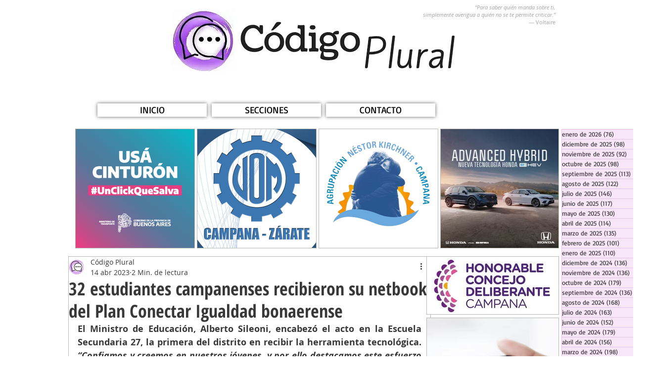

--- FILE ---
content_type: text/html; charset=utf-8
request_url: https://www.google.com/recaptcha/api2/aframe
body_size: 266
content:
<!DOCTYPE HTML><html><head><meta http-equiv="content-type" content="text/html; charset=UTF-8"></head><body><script nonce="GbIl-UC8pcP6-6Tyahv2DA">/** Anti-fraud and anti-abuse applications only. See google.com/recaptcha */ try{var clients={'sodar':'https://pagead2.googlesyndication.com/pagead/sodar?'};window.addEventListener("message",function(a){try{if(a.source===window.parent){var b=JSON.parse(a.data);var c=clients[b['id']];if(c){var d=document.createElement('img');d.src=c+b['params']+'&rc='+(localStorage.getItem("rc::a")?sessionStorage.getItem("rc::b"):"");window.document.body.appendChild(d);sessionStorage.setItem("rc::e",parseInt(sessionStorage.getItem("rc::e")||0)+1);localStorage.setItem("rc::h",'1768964607374');}}}catch(b){}});window.parent.postMessage("_grecaptcha_ready", "*");}catch(b){}</script></body></html>

--- FILE ---
content_type: text/css; charset=utf-8
request_url: https://www.codigoplural.com.ar/_serverless/pro-gallery-css-v4-server/layoutCss?ver=2&id=fhkkq-not-scoped&items=3452_640_360%7C3610_640_359%7C3506_640_359&container=2288.5_695_1661_720&options=gallerySizeType:px%7CenableInfiniteScroll:true%7CtitlePlacement:SHOW_ON_HOVER%7ChasThumbnails:false%7CimageMargin:5%7CgalleryLayout:6%7CisVertical:false%7CgallerySizePx:300%7CcubeType:fill%7CgalleryThumbnailsAlignment:none
body_size: -134
content:
#pro-gallery-fhkkq-not-scoped [data-hook="item-container"][data-idx="0"].gallery-item-container{opacity: 1 !important;display: block !important;transition: opacity .2s ease !important;top: 0px !important;left: 0px !important;right: auto !important;height: 391px !important;width: 695px !important;} #pro-gallery-fhkkq-not-scoped [data-hook="item-container"][data-idx="0"] .gallery-item-common-info-outer{height: 100% !important;} #pro-gallery-fhkkq-not-scoped [data-hook="item-container"][data-idx="0"] .gallery-item-common-info{height: 100% !important;width: 100% !important;} #pro-gallery-fhkkq-not-scoped [data-hook="item-container"][data-idx="0"] .gallery-item-wrapper{width: 695px !important;height: 391px !important;margin: 0 !important;} #pro-gallery-fhkkq-not-scoped [data-hook="item-container"][data-idx="0"] .gallery-item-content{width: 695px !important;height: 391px !important;margin: 0px 0px !important;opacity: 1 !important;} #pro-gallery-fhkkq-not-scoped [data-hook="item-container"][data-idx="0"] .gallery-item-hover{width: 695px !important;height: 391px !important;opacity: 1 !important;} #pro-gallery-fhkkq-not-scoped [data-hook="item-container"][data-idx="0"] .item-hover-flex-container{width: 695px !important;height: 391px !important;margin: 0px 0px !important;opacity: 1 !important;} #pro-gallery-fhkkq-not-scoped [data-hook="item-container"][data-idx="0"] .gallery-item-wrapper img{width: 100% !important;height: 100% !important;opacity: 1 !important;} #pro-gallery-fhkkq-not-scoped [data-hook="item-container"][data-idx="1"].gallery-item-container{opacity: 1 !important;display: block !important;transition: opacity .2s ease !important;top: 396px !important;left: 0px !important;right: auto !important;height: 390px !important;width: 695px !important;} #pro-gallery-fhkkq-not-scoped [data-hook="item-container"][data-idx="1"] .gallery-item-common-info-outer{height: 100% !important;} #pro-gallery-fhkkq-not-scoped [data-hook="item-container"][data-idx="1"] .gallery-item-common-info{height: 100% !important;width: 100% !important;} #pro-gallery-fhkkq-not-scoped [data-hook="item-container"][data-idx="1"] .gallery-item-wrapper{width: 695px !important;height: 390px !important;margin: 0 !important;} #pro-gallery-fhkkq-not-scoped [data-hook="item-container"][data-idx="1"] .gallery-item-content{width: 695px !important;height: 390px !important;margin: 0px 0px !important;opacity: 1 !important;} #pro-gallery-fhkkq-not-scoped [data-hook="item-container"][data-idx="1"] .gallery-item-hover{width: 695px !important;height: 390px !important;opacity: 1 !important;} #pro-gallery-fhkkq-not-scoped [data-hook="item-container"][data-idx="1"] .item-hover-flex-container{width: 695px !important;height: 390px !important;margin: 0px 0px !important;opacity: 1 !important;} #pro-gallery-fhkkq-not-scoped [data-hook="item-container"][data-idx="1"] .gallery-item-wrapper img{width: 100% !important;height: 100% !important;opacity: 1 !important;} #pro-gallery-fhkkq-not-scoped [data-hook="item-container"][data-idx="2"].gallery-item-container{opacity: 1 !important;display: block !important;transition: opacity .2s ease !important;top: 791px !important;left: 0px !important;right: auto !important;height: 390px !important;width: 695px !important;} #pro-gallery-fhkkq-not-scoped [data-hook="item-container"][data-idx="2"] .gallery-item-common-info-outer{height: 100% !important;} #pro-gallery-fhkkq-not-scoped [data-hook="item-container"][data-idx="2"] .gallery-item-common-info{height: 100% !important;width: 100% !important;} #pro-gallery-fhkkq-not-scoped [data-hook="item-container"][data-idx="2"] .gallery-item-wrapper{width: 695px !important;height: 390px !important;margin: 0 !important;} #pro-gallery-fhkkq-not-scoped [data-hook="item-container"][data-idx="2"] .gallery-item-content{width: 695px !important;height: 390px !important;margin: 0px 0px !important;opacity: 1 !important;} #pro-gallery-fhkkq-not-scoped [data-hook="item-container"][data-idx="2"] .gallery-item-hover{width: 695px !important;height: 390px !important;opacity: 1 !important;} #pro-gallery-fhkkq-not-scoped [data-hook="item-container"][data-idx="2"] .item-hover-flex-container{width: 695px !important;height: 390px !important;margin: 0px 0px !important;opacity: 1 !important;} #pro-gallery-fhkkq-not-scoped [data-hook="item-container"][data-idx="2"] .gallery-item-wrapper img{width: 100% !important;height: 100% !important;opacity: 1 !important;} #pro-gallery-fhkkq-not-scoped .pro-gallery-prerender{height:1181px !important;}#pro-gallery-fhkkq-not-scoped {height:1181px !important; width:695px !important;}#pro-gallery-fhkkq-not-scoped .pro-gallery-margin-container {height:1181px !important;}#pro-gallery-fhkkq-not-scoped .pro-gallery {height:1181px !important; width:695px !important;}#pro-gallery-fhkkq-not-scoped .pro-gallery-parent-container {height:1181px !important; width:700px !important;}